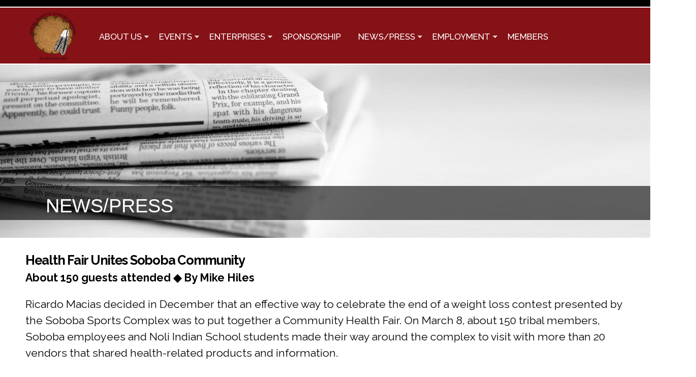

--- FILE ---
content_type: text/html; charset=utf-8
request_url: https://soboba-nsn.gov/news-press/health-fair-unites-soboba-community
body_size: 9943
content:
<!DOCTYPE html PUBLIC "-//W3C//DTD HTML+RDFa 1.1//EN">
<html lang="en" dir="ltr" version="HTML+RDFa 1.1"
  xmlns:content="http://purl.org/rss/1.0/modules/content/"
  xmlns:dc="http://purl.org/dc/terms/"
  xmlns:foaf="http://xmlns.com/foaf/0.1/"
  xmlns:og="http://ogp.me/ns#"
  xmlns:rdfs="http://www.w3.org/2000/01/rdf-schema#"
  xmlns:sioc="http://rdfs.org/sioc/ns#"
  xmlns:sioct="http://rdfs.org/sioc/types#"
  xmlns:skos="http://www.w3.org/2004/02/skos/core#"
  xmlns:xsd="http://www.w3.org/2001/XMLSchema#">
<head profile="http://www.w3.org/1999/xhtml/vocab">
  <meta http-equiv="Content-Type" content="text/html; charset=utf-8" />
<meta name="Generator" content="Drupal 7 (http://drupal.org)" />
<link rel="canonical" href="/news-press/health-fair-unites-soboba-community" />
<link rel="shortlink" href="/node/179" />
<link rel="shortcut icon" href="https://www.soboba-nsn.gov/sites/default/files/favicon.ico" type="image/vnd.microsoft.icon" />
<meta name="viewport" content="width=device-width, initial-scale=1, maximum-scale=1, minimum-scale=1, user-scalable=no" />
  <title>Health Fair Unites Soboba Community | Soboba Band of Luiseno Indians</title>  
  <style type="text/css" media="all">
@import url("https://www.soboba-nsn.gov/modules/system/system.base.css?t59umf");
@import url("https://www.soboba-nsn.gov/modules/system/system.menus.css?t59umf");
@import url("https://www.soboba-nsn.gov/modules/system/system.messages.css?t59umf");
@import url("https://www.soboba-nsn.gov/modules/system/system.theme.css?t59umf");
</style>
<style type="text/css" media="all">
@import url("https://www.soboba-nsn.gov/sites/all/libraries/slick/slick/slick.css?t59umf");
</style>
<style type="text/css" media="all">
@import url("https://www.soboba-nsn.gov/sites/all/modules/ais/assets/css/ais.css?t59umf");
@import url("https://www.soboba-nsn.gov/modules/comment/comment.css?t59umf");
@import url("https://www.soboba-nsn.gov/modules/field/theme/field.css?t59umf");
@import url("https://www.soboba-nsn.gov/modules/node/node.css?t59umf");
@import url("https://www.soboba-nsn.gov/modules/search/search.css?t59umf");
@import url("https://www.soboba-nsn.gov/modules/user/user.css?t59umf");
@import url("https://www.soboba-nsn.gov/sites/all/modules/views/css/views.css?t59umf");
@import url("https://www.soboba-nsn.gov/sites/all/modules/ckeditor/css/ckeditor.css?t59umf");
</style>
<style type="text/css" media="all">
@import url("https://www.soboba-nsn.gov/sites/all/libraries/slick/slick/slick-theme.css?t59umf");
@import url("https://www.soboba-nsn.gov/sites/all/modules/slick/css/theme/slick.theme.css?t59umf");
@import url("https://www.soboba-nsn.gov/sites/all/modules/slick/css/theme/slick.theme--default.css?t59umf");
@import url("https://www.soboba-nsn.gov/sites/all/libraries/colorbox/example3/colorbox.css?t59umf");
@import url("https://www.soboba-nsn.gov/sites/all/modules/ctools/css/ctools.css?t59umf");
@import url("https://www.soboba-nsn.gov/sites/all/modules/responsive_menus/styles/responsive_menus_simple/css/responsive_menus_simple.css?t59umf");
</style>
<link type="text/css" rel="stylesheet" href="https://fonts.googleapis.com/css2?family=Moon+Dance&amp;family=Raleway:wght@400;500;700" media="all" />
<link type="text/css" rel="stylesheet" href="https://fonts.googleapis.com/css2?family=Cinzel:wght@400;700&amp;display=swap" media="all" />
<style type="text/css" media="all">
@import url("https://www.soboba-nsn.gov/sites/all/libraries/superfish/css/superfish.css?t59umf");
@import url("https://www.soboba-nsn.gov/sites/all/libraries/superfish/css/superfish-smallscreen.css?t59umf");
</style>
<style type="text/css" media="all">
@import url("https://www.soboba-nsn.gov/sites/all/themes/omega/alpha/css/alpha-reset.css?t59umf");
@import url("https://www.soboba-nsn.gov/sites/all/themes/omega/alpha/css/alpha-mobile.css?t59umf");
@import url("https://www.soboba-nsn.gov/sites/all/themes/omega/alpha/css/alpha-alpha.css?t59umf");
@import url("https://www.soboba-nsn.gov/sites/all/themes/omega/omega/css/formalize.css?t59umf");
@import url("https://www.soboba-nsn.gov/sites/all/themes/omega/omega/css/omega-text.css?t59umf");
@import url("https://www.soboba-nsn.gov/sites/all/themes/omega/omega/css/omega-branding.css?t59umf");
@import url("https://www.soboba-nsn.gov/sites/all/themes/omega/omega/css/omega-menu.css?t59umf");
@import url("https://www.soboba-nsn.gov/sites/all/themes/omega/omega/css/omega-forms.css?t59umf");
@import url("https://www.soboba-nsn.gov/sites/all/themes/omega/omega/css/omega-visuals.css?t59umf");
@import url("https://www.soboba-nsn.gov/sites/all/themes/nsn/css/global.css?t59umf");
</style>

<!--[if (lt IE 9)&(!IEMobile)]>
<style type="text/css" media="all">
@import url("https://www.soboba-nsn.gov/sites/all/themes/nsn/css/nsn-alpha-default.css?t59umf");
@import url("https://www.soboba-nsn.gov/sites/all/themes/nsn/css/nsn-alpha-default-normal.css?t59umf");
@import url("https://www.soboba-nsn.gov/sites/all/themes/omega/alpha/css/grid/alpha_default/normal/alpha-default-normal-12.css?t59umf");
</style>
<![endif]-->

<!--[if gte IE 9]><!-->
<style type="text/css" media="all and (min-width: 740px) and (min-device-width: 740px), (max-device-width: 800px) and (min-width: 740px) and (orientation:landscape)">
@import url("https://www.soboba-nsn.gov/sites/all/themes/nsn/css/nsn-alpha-default.css?t59umf");
@import url("https://www.soboba-nsn.gov/sites/all/themes/nsn/css/nsn-alpha-default-narrow.css?t59umf");
@import url("https://www.soboba-nsn.gov/sites/all/themes/omega/alpha/css/grid/alpha_default/narrow/alpha-default-narrow-12.css?t59umf");
</style>
<!--<![endif]-->

<!--[if gte IE 9]><!-->
<style type="text/css" media="all and (min-width: 980px) and (min-device-width: 980px), all and (max-device-width: 1024px) and (min-width: 1024px) and (orientation:landscape)">
@import url("https://www.soboba-nsn.gov/sites/all/themes/nsn/css/nsn-alpha-default.css?t59umf");
@import url("https://www.soboba-nsn.gov/sites/all/themes/nsn/css/nsn-alpha-default-normal.css?t59umf");
@import url("https://www.soboba-nsn.gov/sites/all/themes/omega/alpha/css/grid/alpha_default/normal/alpha-default-normal-12.css?t59umf");
</style>
<!--<![endif]-->

<!--[if gte IE 9]><!-->
<style type="text/css" media="all and (min-width: 1220px)">
@import url("https://www.soboba-nsn.gov/sites/all/themes/nsn/css/nsn-alpha-default.css?t59umf");
@import url("https://www.soboba-nsn.gov/sites/all/themes/nsn/css/nsn-alpha-default-wide.css?t59umf");
@import url("https://www.soboba-nsn.gov/sites/all/themes/omega/alpha/css/grid/alpha_default/wide/alpha-default-wide-12.css?t59umf");
</style>
<!--<![endif]-->
  <script type="text/javascript" src="https://www.soboba-nsn.gov/sites/all/modules/jquery_update/replace/jquery/1.12/jquery.min.js?v=1.12.4"></script>
<script type="text/javascript" src="https://www.soboba-nsn.gov/misc/jquery-extend-3.4.0.js?v=1.12.4"></script>
<script type="text/javascript" src="https://www.soboba-nsn.gov/misc/jquery-html-prefilter-3.5.0-backport.js?v=1.12.4"></script>
<script type="text/javascript" src="https://www.soboba-nsn.gov/misc/jquery.once.js?v=1.2"></script>
<script type="text/javascript" src="https://www.soboba-nsn.gov/misc/drupal.js?t59umf"></script>
<script type="text/javascript" src="https://www.soboba-nsn.gov/sites/all/modules/jquery_update/js/jquery_browser.js?v=0.0.1"></script>
<script type="text/javascript" src="https://www.soboba-nsn.gov/sites/all/libraries/slick/slick/slick.min.js?v=1.x"></script>
<script type="text/javascript">
<!--//--><![CDATA[//><!--
Drupal.settings.ais = [{"name":"threshold-480","size":"480"},{"name":"threshold-768","size":"768"},{"name":"threshold-992","size":"992"},{"name":"threshold-1382","size":"1382"},{"name":"threshold-1920","size":"1920"}];
Drupal.settings.ais_method = "width";
//--><!]]>
</script>
<script type="text/javascript" src="https://www.soboba-nsn.gov/sites/all/modules/admin_menu/admin_devel/admin_devel.js?t59umf"></script>
<script type="text/javascript" src="https://www.soboba-nsn.gov/sites/all/modules/tablesorter/tablesortervar.js?t59umf"></script>
<script type="text/javascript" src="https://www.soboba-nsn.gov/sites/all/modules/ais/assets/js/ais.js?t59umf"></script>
<script type="text/javascript" src="https://www.soboba-nsn.gov/sites/all/modules/behavior_weights/behavior_weights.js?t59umf"></script>
<script type="text/javascript" src="https://www.soboba-nsn.gov/sites/all/libraries/colorbox/jquery.colorbox-min.js?t59umf"></script>
<script type="text/javascript" src="https://www.soboba-nsn.gov/sites/all/modules/colorbox/js/colorbox.js?t59umf"></script>
<script type="text/javascript" src="https://www.soboba-nsn.gov/sites/all/modules/floating_block/floating_block.js?t59umf"></script>
<script type="text/javascript" src="https://www.soboba-nsn.gov/sites/all/modules/responsive_menus/styles/responsive_menus_simple/js/responsive_menus_simple.js?t59umf"></script>
<script type="text/javascript" src="https://www.soboba-nsn.gov/sites/all/libraries/tablesorter/jquery.tablesorter.min.js?t59umf"></script>
<script type="text/javascript" src="https://www.soboba-nsn.gov/sites/all/libraries/tablesorter/jquery.metadata.js?t59umf"></script>
<script type="text/javascript" src="https://www.soboba-nsn.gov/sites/all/libraries/tablesorter/addons/pager/jquery.tablesorter.pager.js?t59umf"></script>
<script type="text/javascript" src="https://www.soboba-nsn.gov/sites/all/modules/google_analytics/googleanalytics.js?t59umf"></script>
<script type="text/javascript" src="https://www.googletagmanager.com/gtag/js?id=UA-33942228-1"></script>
<script type="text/javascript">
<!--//--><![CDATA[//><!--
window.dataLayer = window.dataLayer || [];function gtag(){dataLayer.push(arguments)};gtag("js", new Date());gtag("set", "developer_id.dMDhkMT", true);gtag("config", "UA-33942228-1", {"groups":"default","anonymize_ip":true});gtag("config", "G-LXE5KXZ7X7", {"groups":"default","anonymize_ip":true});
//--><!]]>
</script>
<script type="text/javascript" src="https://www.soboba-nsn.gov/sites/all/modules/slick/js/slick.load.min.js?t59umf"></script>
<script type="text/javascript" src="https://www.soboba-nsn.gov/sites/all/libraries/superfish/jquery.hoverIntent.minified.js?t59umf"></script>
<script type="text/javascript" src="https://www.soboba-nsn.gov/sites/all/libraries/superfish/sfsmallscreen.js?t59umf"></script>
<script type="text/javascript" src="https://www.soboba-nsn.gov/sites/all/libraries/superfish/supposition.js?t59umf"></script>
<script type="text/javascript" src="https://www.soboba-nsn.gov/sites/all/libraries/superfish/superfish.js?t59umf"></script>
<script type="text/javascript" src="https://www.soboba-nsn.gov/sites/all/libraries/superfish/supersubs.js?t59umf"></script>
<script type="text/javascript" src="https://www.soboba-nsn.gov/sites/all/modules/superfish/superfish.js?t59umf"></script>
<script type="text/javascript" src="https://www.soboba-nsn.gov/sites/all/themes/nsn/js/stgl.js?t59umf"></script>
<script type="text/javascript" src="https://www.soboba-nsn.gov/sites/all/themes/omega/omega/js/jquery.formalize.js?t59umf"></script>
<script type="text/javascript" src="https://www.soboba-nsn.gov/sites/all/themes/omega/omega/js/omega-mediaqueries.js?t59umf"></script>
<script type="text/javascript">
<!--//--><![CDATA[//><!--
jQuery.extend(Drupal.settings, {"basePath":"\/","pathPrefix":"","setHasJsCookie":0,"ajaxPageState":{"theme":"nsn","theme_token":"-QfuPZsnmI8kGL8nje0G5Z7tS4nfY-RUl1OFGKEmOX4","js":{"sites\/all\/modules\/jquery_update\/replace\/jquery\/1.12\/jquery.min.js":1,"misc\/jquery-extend-3.4.0.js":1,"misc\/jquery-html-prefilter-3.5.0-backport.js":1,"misc\/jquery.once.js":1,"misc\/drupal.js":1,"sites\/all\/modules\/jquery_update\/js\/jquery_browser.js":1,"sites\/all\/libraries\/slick\/slick\/slick.min.js":1,"0":1,"sites\/all\/modules\/admin_menu\/admin_devel\/admin_devel.js":1,"sites\/all\/modules\/tablesorter\/tablesortervar.js":1,"ais\/assets\/js\/ais.js":1,"sites\/all\/modules\/behavior_weights\/behavior_weights.js":1,"sites\/all\/libraries\/colorbox\/jquery.colorbox-min.js":1,"sites\/all\/modules\/colorbox\/js\/colorbox.js":1,"sites\/all\/modules\/floating_block\/floating_block.js":1,"sites\/all\/modules\/responsive_menus\/styles\/responsive_menus_simple\/js\/responsive_menus_simple.js":1,"sites\/all\/libraries\/tablesorter\/jquery.tablesorter.min.js":1,"sites\/all\/libraries\/tablesorter\/jquery.metadata.js":1,"sites\/all\/libraries\/tablesorter\/addons\/pager\/jquery.tablesorter.pager.js":1,"sites\/all\/modules\/google_analytics\/googleanalytics.js":1,"https:\/\/www.googletagmanager.com\/gtag\/js?id=UA-33942228-1":1,"1":1,"sites\/all\/modules\/slick\/js\/slick.load.min.js":1,"sites\/all\/libraries\/superfish\/jquery.hoverIntent.minified.js":1,"sites\/all\/libraries\/superfish\/sfsmallscreen.js":1,"sites\/all\/libraries\/superfish\/supposition.js":1,"sites\/all\/libraries\/superfish\/superfish.js":1,"sites\/all\/libraries\/superfish\/supersubs.js":1,"sites\/all\/modules\/superfish\/superfish.js":1,"sites\/all\/themes\/nsn\/js\/stgl.js":1,"sites\/all\/themes\/omega\/omega\/js\/jquery.formalize.js":1,"sites\/all\/themes\/omega\/omega\/js\/omega-mediaqueries.js":1},"css":{"modules\/system\/system.base.css":1,"modules\/system\/system.menus.css":1,"modules\/system\/system.messages.css":1,"modules\/system\/system.theme.css":1,"sites\/all\/libraries\/slick\/slick\/slick.css":1,"sites\/all\/modules\/ais\/assets\/css\/ais.css":1,"modules\/comment\/comment.css":1,"modules\/field\/theme\/field.css":1,"modules\/node\/node.css":1,"modules\/search\/search.css":1,"modules\/user\/user.css":1,"sites\/all\/modules\/views\/css\/views.css":1,"sites\/all\/modules\/ckeditor\/css\/ckeditor.css":1,"sites\/all\/libraries\/slick\/slick\/slick-theme.css":1,"sites\/all\/modules\/slick\/css\/theme\/slick.theme.css":1,"sites\/all\/modules\/slick\/css\/theme\/slick.theme--default.css":1,"sites\/all\/libraries\/colorbox\/example3\/colorbox.css":1,"sites\/all\/modules\/ctools\/css\/ctools.css":1,"sites\/all\/modules\/responsive_menus\/styles\/responsive_menus_simple\/css\/responsive_menus_simple.css":1,"https:\/\/fonts.googleapis.com\/css2?family=Moon+Dance\u0026family=Raleway:wght@400;500;700":1,"https:\/\/fonts.googleapis.com\/css2?family=Cinzel:wght@400;700\u0026display=swap":1,"sites\/all\/libraries\/superfish\/css\/superfish.css":1,"sites\/all\/libraries\/superfish\/css\/superfish-smallscreen.css":1,"sites\/all\/themes\/omega\/alpha\/css\/alpha-reset.css":1,"sites\/all\/themes\/omega\/alpha\/css\/alpha-mobile.css":1,"sites\/all\/themes\/omega\/alpha\/css\/alpha-alpha.css":1,"sites\/all\/themes\/omega\/omega\/css\/formalize.css":1,"sites\/all\/themes\/omega\/omega\/css\/omega-text.css":1,"sites\/all\/themes\/omega\/omega\/css\/omega-branding.css":1,"sites\/all\/themes\/omega\/omega\/css\/omega-menu.css":1,"sites\/all\/themes\/omega\/omega\/css\/omega-forms.css":1,"sites\/all\/themes\/omega\/omega\/css\/omega-visuals.css":1,"sites\/all\/themes\/nsn\/css\/global.css":1,"ie::normal::sites\/all\/themes\/nsn\/css\/nsn-alpha-default.css":1,"ie::normal::sites\/all\/themes\/nsn\/css\/nsn-alpha-default-normal.css":1,"ie::normal::sites\/all\/themes\/omega\/alpha\/css\/grid\/alpha_default\/normal\/alpha-default-normal-12.css":1,"narrow::sites\/all\/themes\/nsn\/css\/nsn-alpha-default.css":1,"narrow::sites\/all\/themes\/nsn\/css\/nsn-alpha-default-narrow.css":1,"sites\/all\/themes\/omega\/alpha\/css\/grid\/alpha_default\/narrow\/alpha-default-narrow-12.css":1,"normal::sites\/all\/themes\/nsn\/css\/nsn-alpha-default.css":1,"normal::sites\/all\/themes\/nsn\/css\/nsn-alpha-default-normal.css":1,"sites\/all\/themes\/omega\/alpha\/css\/grid\/alpha_default\/normal\/alpha-default-normal-12.css":1,"wide::sites\/all\/themes\/nsn\/css\/nsn-alpha-default.css":1,"wide::sites\/all\/themes\/nsn\/css\/nsn-alpha-default-wide.css":1,"sites\/all\/themes\/omega\/alpha\/css\/grid\/alpha_default\/wide\/alpha-default-wide-12.css":1}},"colorbox":{"opacity":"0.85","current":"{current} of {total}","previous":"\u00ab Prev","next":"Next \u00bb","close":"Close","maxWidth":"98%","maxHeight":"98%","fixed":true,"mobiledetect":false,"mobiledevicewidth":"480px","file_public_path":"\/sites\/default\/files","specificPagesDefaultValue":"admin*\nimagebrowser*\nimg_assist*\nimce*\nnode\/add\/*\nnode\/*\/edit\nprint\/*\nprintpdf\/*\nsystem\/ajax\nsystem\/ajax\/*"},"floating_block":{"settings":{"#section-header":[]},"minWidth":"1220px"},"responsive_menus":[{"toggler_text":"\u2630","selectors":["#superfish-1"],"media_size":"1220","media_unit":"px","absolute":"1","remove_attributes":"1","responsive_menus_style":"responsive_menus_simple"}],"tablesorter":{"zebra":1,"odd":"odd","even":"even"},"googleanalytics":{"account":["UA-33942228-1","G-LXE5KXZ7X7"],"trackOutbound":1,"trackMailto":1,"trackDownload":1,"trackDownloadExtensions":"7z|aac|arc|arj|asf|asx|avi|bin|csv|doc(x|m)?|dot(x|m)?|exe|flv|gif|gz|gzip|hqx|jar|jpe?g|js|mp(2|3|4|e?g)|mov(ie)?|msi|msp|pdf|phps|png|ppt(x|m)?|pot(x|m)?|pps(x|m)?|ppam|sld(x|m)?|thmx|qtm?|ra(m|r)?|sea|sit|tar|tgz|torrent|txt|wav|wma|wmv|wpd|xls(x|m|b)?|xlt(x|m)|xlam|xml|z|zip","trackColorbox":1},"superfish":{"1":{"id":"1","sf":{"animation":{"opacity":"show","height":"show"},"speed":"fast"},"plugins":{"smallscreen":{"mode":"window_width","breakpointUnit":"px","title":"Main menu"},"supposition":true,"supersubs":true}}},"slick":{"accessibility":true,"adaptiveHeight":false,"autoplay":false,"autoplaySpeed":3000,"pauseOnHover":true,"pauseOnDotsHover":false,"arrows":true,"centerMode":false,"centerPadding":"50px","dots":false,"dotsClass":"slick-dots","draggable":true,"fade":false,"focusOnSelect":false,"infinite":true,"initialSlide":0,"lazyLoad":"ondemand","mousewheel":false,"randomize":false,"rtl":false,"rows":1,"slidesPerRow":1,"slide":"","slidesToShow":1,"slidesToScroll":1,"speed":500,"swipe":true,"swipeToSlide":false,"edgeFriction":0.35,"touchMove":true,"touchThreshold":5,"useCSS":true,"cssEase":"ease","useTransform":true,"easing":"linear","variableWidth":false,"vertical":false,"verticalSwiping":false,"waitForAnimate":true},"omega":{"layouts":{"primary":"normal","order":["narrow","normal","wide"],"queries":{"narrow":"all and (min-width: 740px) and (min-device-width: 740px), (max-device-width: 800px) and (min-width: 740px) and (orientation:landscape)","normal":"all and (min-width: 980px) and (min-device-width: 980px), all and (max-device-width: 1024px) and (min-width: 1024px) and (orientation:landscape)","wide":"all and (min-width: 1220px)"}}}});
//--><!]]>
</script>
  <!--[if lt IE 9]><script src="https://html5shiv.googlecode.com/svn/trunk/html5.js"></script><![endif]-->
</head>
<body class="html not-front not-logged-in page-node page-node- page-node-179 node-type-news-article context-news-press">
  <div id="skip-link">
    <a href="#main-content" class="element-invisible element-focusable">Skip to main content</a>
  </div>
  <div class="region region-page-top" id="region-page-top">
  <div class="region-inner region-page-top-inner">
      </div>
</div>  <div class="page clearfix" id="page">
      <header id="section-header" class="section section-header">
  <div id="zone-branding-wrapper" class="zone-wrapper zone-branding-wrapper clearfix">  
  <div id="zone-branding" class="zone zone-branding clearfix container-12">
    <div class="grid-12 region region-branding" id="region-branding">
  <div class="region-inner region-branding-inner">
        <div class="branding-data clearfix">
            <div class="logo-img">
        <a href="/" rel="home" title="Soboba Band of Luiseno Indians"><img src="https://www.soboba-nsn.gov/sites/default/files/SobobaTribeLogo-small_0.png" alt="Soboba Band of Luiseno Indians" id="logo" /></a>      </div>
                        <hgroup class="site-name-slogan">        
                                <h2 class="site-name"><a href="/" title="Home">Soboba Band of Luiseno Indians</a></h2>
                              </hgroup>
          </div>
        <div class="block block-superfish block-1 block-superfish-1 odd block-without-title" id="block-superfish-1">
  <div class="block-inner clearfix">
                
    <div class="content clearfix">
      <ul  id="superfish-1" class="menu sf-menu sf-main-menu sf-horizontal sf-style-none sf-total-items-7 sf-parent-items-5 sf-single-items-2"><li id="menu-2514-1" class="first odd sf-item-1 sf-depth-1 sf-total-children-3 sf-parent-children-1 sf-single-children-2 menuparent"><a href="/about-us" class="sf-depth-1 menuparent">ABOUT US</a><ul><li id="menu-3325-1" class="first odd sf-item-1 sf-depth-2 sf-no-children"><a href="https://www.soboba-nsn.gov/about-us#council" class="sf-depth-2">Tribal Council</a></li><li id="menu-3326-1" class="middle even sf-item-2 sf-depth-2 sf-no-children"><a href="https://www.soboba-nsn.gov/about-us#history" class="sf-depth-2">History</a></li><li id="menu-850-1" class="last odd sf-item-3 sf-depth-2 sf-total-children-3 sf-parent-children-3 sf-single-children-0 menuparent"><a href="/departments" class="sf-depth-2 menuparent">Departments</a><ul class="sf-megamenu"><li class="sf-megamenu-wrapper last odd sf-item-3 sf-depth-2 sf-total-children-3 sf-parent-children-3 sf-single-children-0 menuparent"><ol><li id="menu-2831-1" class="first odd sf-item-1 sf-depth-3 sf-total-children-5 sf-parent-children-0 sf-single-children-5 sf-megamenu-column menuparent"><div class="sf-megamenu-column"><a href="http://culture.soboba-nsn.gov" class="sf-depth-3 menuparent">Cultural</a><ol><li id="menu-2912-1" class="first odd sf-item-1 sf-depth-4 sf-no-children"><a href="/elders" class="sf-depth-4">Elders</a></li><li id="menu-2832-1" class="middle even sf-item-2 sf-depth-4 sf-no-children"><a href="http://epa.soboba-nsn.gov/" class="sf-depth-4">Environmental</a></li><li id="menu-2833-1" class="middle odd sf-item-3 sf-depth-4 sf-no-children"><a href="http://stfs.soboba-nsn.gov/" class="sf-depth-4">Family Services</a></li><li id="menu-2834-1" class="middle even sf-item-4 sf-depth-4 sf-no-children"><a href="http://fire.soboba-nsn.gov" class="sf-depth-4">Fire Department</a></li><li id="menu-2835-1" class="last odd sf-item-5 sf-depth-4 sf-no-children"><a href="http://stgc.soboba-nsn.gov/" class="sf-depth-4">Gaming Commission</a></li></ol></div></li><li id="menu-2858-1" class="middle even sf-item-2 sf-depth-3 sf-total-children-4 sf-parent-children-0 sf-single-children-4 sf-megamenu-column menuparent"><div class="sf-megamenu-column"><a href="https://www.soboba-nsn.gov/housing" class="sf-depth-3 menuparent">Housing</a><ol><li id="menu-2857-1" class="first odd sf-item-1 sf-depth-4 sf-no-children"><a href="https://www.soboba-nsn.gov/hr" class="sf-depth-4">Human Resources</a></li><li id="menu-2836-1" class="middle even sf-item-2 sf-depth-4 sf-no-children"><a href="https://www.soboba-nsn.gov/it" class="sf-depth-4">Information Technology</a></li><li id="menu-2837-1" class="middle odd sf-item-3 sf-depth-4 sf-no-children"><a href="http://parksandrec.soboba-nsn.gov/" class="sf-depth-4">Parks and Recreation</a></li><li id="menu-2838-1" class="last even sf-item-4 sf-depth-4 sf-no-children"><a href="http://preschool.soboba-nsn.gov/" class="sf-depth-4">Preschool</a></li></ol></div></li><li id="menu-2839-1" class="last odd sf-item-3 sf-depth-3 sf-total-children-4 sf-parent-children-0 sf-single-children-4 sf-megamenu-column menuparent"><div class="sf-megamenu-column"><a href="http://sdps.soboba-nsn.gov/" class="sf-depth-3 menuparent">Public Safety</a><ol><li id="menu-2840-1" class="first odd sf-item-1 sf-depth-4 sf-no-children"><a href="https://www.soboba-nsn.gov/public-works" class="sf-depth-4">Public Works</a></li><li id="menu-2841-1" class="middle even sf-item-2 sf-depth-4 sf-no-children"><a href="http://sobobatanf.org/" class="sf-depth-4">T.A.N.F.</a></li><li id="menu-2859-1" class="middle odd sf-item-3 sf-depth-4 sf-no-children"><a href="https://www.soboba-nsn.gov/tribal-credit" class="sf-depth-4">Tribal Credit</a></li><li id="menu-2842-1" class="last even sf-item-4 sf-depth-4 sf-no-children"><a href="http://noliindianschool.net/" class="sf-depth-4">Noli School</a></li></ol></div></li></ol></li></ul></li></ul></li><li id="menu-2515-1" class="middle even sf-item-2 sf-depth-1 sf-total-children-2 sf-parent-children-0 sf-single-children-2 menuparent"><a href="/events" class="sf-depth-1 menuparent">EVENTS</a><ul><li id="menu-2843-1" class="first odd sf-item-1 sf-depth-2 sf-no-children"><a href="/powwow" class="sf-depth-2">Pow Wow</a></li><li id="menu-2977-1" class="last even sf-item-2 sf-depth-2 sf-no-children"><a href="/niaa" class="sf-depth-2">NIAA</a></li></ul></li><li id="menu-2850-1" class="middle odd sf-item-3 sf-depth-1 sf-total-children-6 sf-parent-children-0 sf-single-children-6 menuparent"><span class="sf-depth-1 menuparent nolink" tabindex="0">ENTERPRISES</span><ul><li id="menu-2851-1" class="first odd sf-item-1 sf-depth-2 sf-no-children"><a href="https://www.soboba.com/" target="_blank" class="sf-depth-2">Soboba Casino Resort</a></li><li id="menu-3894-1" class="middle even sf-item-2 sf-depth-2 sf-no-children"><a href="https://sobobaroadrunnerexpress.com" target="_blank" class="sf-depth-2">Soboba Roadrunner Express</a></li><li id="menu-2853-1" class="middle odd sf-item-3 sf-depth-2 sf-no-children"><a href="/rx" class="sf-depth-2">Soboba RX</a></li><li id="menu-3093-1" class="middle even sf-item-4 sf-depth-2 sf-no-children"><a href="/soboba-crossroads" class="sf-depth-2">Soboba Crossroads</a></li><li id="menu-2987-1" class="middle odd sf-item-5 sf-depth-2 sf-no-children"><a href="/sedc" class="sf-depth-2">Soboba Economic Development Corporation</a></li><li id="menu-4096-1" class="last even sf-item-6 sf-depth-2 sf-no-children"><a href="https://www.legacybankca.com/" target="_blank" class="sf-depth-2">Legacy Bank</a></li></ul></li><li id="menu-2516-1" class="middle even sf-item-4 sf-depth-1 sf-no-children"><a href="/sponsorship" class="sf-depth-1">SPONSORSHIP</a></li><li id="menu-3382-1" class="middle odd sf-item-5 sf-depth-1 sf-total-children-5 sf-parent-children-0 sf-single-children-5 menuparent"><a href="/news-press" class="sf-depth-1 menuparent">NEWS/PRESS</a><ul><li id="menu-4583-1" class="first odd sf-item-1 sf-depth-2 sf-no-children"><a href="/news-press/soboba-tribal-preschool-students-put-show" class="sf-depth-2">Soboba Tribal Preschool students put on a show</a></li><li id="menu-4582-1" class="middle even sf-item-2 sf-depth-2 sf-no-children"><a href="/news-press/soboba%E2%80%99s-geneva-mojado-steps-important-role-ncai" class="sf-depth-2">Soboba’s Geneva Mojado steps into important role with NCAI</a></li><li id="menu-4581-1" class="middle odd sf-item-3 sf-depth-2 sf-no-children"><a href="/news-press/soboba-gives-back-tons-toys" class="sf-depth-2">Soboba Gives Back with tons of toys</a></li><li id="menu-4580-1" class="middle even sf-item-4 sf-depth-2 sf-no-children"><a href="/news-press/noli-students-walk-against-diabetes" class="sf-depth-2">Noli students Walk Against Diabetes</a></li><li id="menu-4579-1" class="last odd sf-item-5 sf-depth-2 sf-no-children"><a href="/news-press/noli-indian-school-students-honor-tribal-elders" class="sf-depth-2">Noli Indian School students honor Tribal Elders</a></li></ul></li><li id="menu-883-1" class="middle even sf-item-6 sf-depth-1 sf-total-children-3 sf-parent-children-0 sf-single-children-3 menuparent"><a href="/employment" class="sf-depth-1 menuparent">EMPLOYMENT</a><ul><li id="menu-2844-1" class="first odd sf-item-1 sf-depth-2 sf-no-children"><a href="/employment" class="sf-depth-2">Tribe Job Openings</a></li><li id="menu-2845-1" class="middle even sf-item-2 sf-depth-2 sf-no-children"><a href="https://workforcenow.adp.com/mascsr/default/mdf/recruitment/recruitment.html?cid=31069345-62ed-470d-8681-79fa2638dadd&amp;ccId=19000101_000001&amp;lang=en_US" target="_blank" class="sf-depth-2">Casino Job Openings</a></li><li id="menu-4334-1" class="last odd sf-item-3 sf-depth-2 sf-no-children"><a href="/sedc-job-openings" class="sf-depth-2">SEDC Job Openings</a></li></ul></li><li id="menu-2517-1" class="last odd sf-item-7 sf-depth-1 sf-no-children"><a href="/members" class="sf-depth-1">MEMBERS</a></li></ul>    </div>
  </div>
</div>  </div>
</div>  </div>
</div><div id="zone-menu-wrapper" class="zone-wrapper zone-menu-wrapper clearfix">  
  <div id="zone-menu" class="zone zone-menu clearfix container-12">
    <div class="grid-12 region region-menu" id="region-menu">
  <div class="region-inner region-menu-inner">
          </div>
</div>
  </div>
</div></header>    
      <section id="section-content" class="section section-content">
  <div id="zone-preface-wrapper" class="zone-wrapper zone-preface-wrapper clearfix">  
  <div id="zone-preface" class="zone zone-preface clearfix container-12">
    <div class="grid-12 region region-preface-first" id="region-preface-first">
  <div class="region-inner region-preface-first-inner">
    <div class="block block-block block-22 block-block-22 odd block-without-title" id="block-block-22">
  <div class="block-inner clearfix">
                
    <div class="content clearfix">
      <div class="slides">
<img class="headerImg" typeof="foaf:Image" src="https://www.soboba-nsn.gov/sites/default/files/styles/adaptive/public/header/news.jpg?itok=Sr5UNIG0" alt="NEWS/PRESS" title="NEWS/PRESS" draggable="false" />
<div class="flex-caption" style="color: #ffffff;">NEWS/PRESS</div>
</div>    </div>
  </div>
</div>  </div>
</div>  </div>
</div><div id="zone-content-wrapper" class="zone-wrapper zone-content-wrapper clearfix">  
  <div id="zone-content" class="zone zone-content clearfix container-12">    
          <div id="breadcrumb" class="grid-12"><h2 class="element-invisible">You are here</h2><div class="breadcrumb"><a href="/">Home</a></div></div>
        
        <div class="grid-12 region region-content" id="region-content">
  <div class="region-inner region-content-inner">
    <a id="main-content"></a>
                <h1 class="title" id="page-title">Health Fair Unites Soboba Community</h1>
                        <div class="block block-system block-main block-system-main odd block-without-title" id="block-system-main">
  <div class="block-inner clearfix">
                
    <div class="content clearfix">
      <article about="/news-press/health-fair-unites-soboba-community" typeof="sioc:Item foaf:Document" class="node node-news-article node-published node-not-promoted node-not-sticky author-sobobaadmin odd clearfix" id="node-news-article-179">
        <span property="dc:title" content="Health Fair Unites Soboba Community" class="rdf-meta element-hidden"></span><span property="sioc:num_replies" content="0" datatype="xsd:integer" class="rdf-meta element-hidden"></span>    
  
  <div class="content clearfix">
    <div class="field field-name-body field-type-text-with-summary field-label-hidden"><div class="field-items"><div class="field-item even" property="content:encoded"><p class="subhead">About 150 guests attended ◆ By Mike Hiles</p>
<p>Ricardo Macias decided in December that an effective way to celebrate the end of a weight loss contest presented by the Soboba Sports Complex was to put together a Community Health Fair. On March 8, about 150 tribal members, Soboba employees and Noli Indian School students made their way around the complex to visit with more than 20 vendors that shared health-related products and information.
</p>
<p>"There was really no challenge in putting this event together," said Macias, a recreational aide for the Soboba Parks and Recreation Department for more than a year. "My co-workers and the vendors made it extremely stress-free."
</p>
<p>The eight-week "New Year, New Me" contest officially ended on the same day as the fair and Macias said that as a community 133.6 pounds were lost. 
</p>
<p>Individually, for the men, Steve Lopez lost the most weight at 28.2 pounds but gained $120 in prize money, collected from entrance fees by contestants. Derek Cervantes won the other two categories, for a total of $240, by losing five percent body fat and gaining three percent muscle mass.
</p>
<p>On the women's side, Amanda McMorris swept all three categories and received $360. She lost 26.8 pounds and 7.8 percent body fat and gained 3.6 percent muscle mass.
</p>
<p>"I'm a competitive person," said McMorris, 27. "I found a gym and worked out and went on a strict nutritional plan. I feel good and have way more energy."
</p>
<p>She said her two young children, ages 2 and 5, were her biggest motivation for entering the contest and sticking with it.
</p>
<p>"I want to stay healthy for them," said McMorris, who works with Riverside-San Bernardino County Indian Health's Native Challenge Program.
</p>
<p>Guests who stopped at each both were given opportunity tickets for health-related items but also learned about local wellness programs and received helpful health tips as well as many free items they could take home for their families.
</p>
<p>Soboba Fire Department firefighter Jacob Briones said the Community Health Fair is a major step to healthy living awareness in the community. 
</p>
<p>"I believe the fast-paced lives we all live nowadays has had tremendous negative effects on our health and well-being. It's a lot easier to go to a drive-through and grab a double burger than cook a healthy, balanced meal at home," said Briones, who lives at the Soboba Reservation. "The health fair has great potential and the Soboba Sports Complex did a great job sparking interest in community members. Hopefully it will continue to grow; I'd like to see healthy cooking classes, nutrition awareness and maybe even an organic growing seminar."
</p>
<p>Anna Virgen and Hosea Jones with Riverside County's Nutrition Education and Obesity Prevention Program had great ideas on how to increase fruit and vegetable intake to improve nutrition. The department does regular outreach to schools, community centers and retail businesses. They had a wide array of items, including cookbooks for adults and children full of healthy and fun recipes.
</p>
<p>"The best part about events like these are getting people to understand how important it is to go back to healthy eating to prevent diabetes and other problems," said Health Service Assistant Virgen, who has worked for the agency for more than 20 years.
</p>
<p>She said recipes that can be found online at <a href="http://www.CaChampionsForChange.net">www.CaChampionsForChange.net</a> include Mexican dishes and some Native American ones.
</p>
<p>Camille Diaz has been the nurse at Noli Indian School for the past two years and was offering free blood pressure checks to guests. Shay Arviso was representing a local honey company her mother started 11 years ago to combat allergies. All their beehives are in Bautista Creek and all honey is bottled in Temecula.
</p>
<p>"You get different health benefits from various flavors," Arivso said. "Buckwheat honey is good for a cough, cold or sore throat."
</p>
<p>Varieties with "blossom" included in the name means they are all natural and bees collected pollen from those specific plants, such as Avocado Blossom because the beehives are in an avocado grove where bees can get the pollen. Some honeys are infused with additives such as hot peppers. Shay said their honey can be found at the San Jacinto Certified Farmers Market every Thursday from 8 a.m. to 1 p.m. or online at TVhoneyco.com.
</p>
<p>Some commercial fitness centers were taking sign-ups and talking about their programs.
</p>
<p>The Soboba Tribal Environmental Department's vendor table included ideas on keeping our air and earth healthy by recycling and repurposing as much as possible. Representatives also offered information on health impacts from environmental hazards and how to reduce the risks.
</p>
<p>Dinika Bagga, the optometrist for Riverside-San Bernardino County Indian Health's Soboba Clinic, said her center has all the latest equipment to do full eye exams and screenings for diabetes, glaucoma and macular degeneration.
</p>
<p>"When I was in optometry school, I did one of my rotations at an Indian clinic in Oklahoma and realized I really wanted to work where I could meet the needs of Native Americans," Bagga said.
</p>
<p>Lifestyle Chiropractic and Wellness' Lindsay Rubio offered chair massages while her colleague taught some of the younger visitors some fun "superhero" exercises.
</p>
<p>"Seeing the community come together and obtain a lot of valuable information relating to health, wellness and fitness was definitely the highlight for me," Macias said.
</p></div></div></div><div class="slick slick--skin--default slick--optionset--news-articles-gallery" id="slick-node-179-news-article-field-image-1" dir="ltr">
      <div class="slick__slider" id="slick-node-179-news-article-field-image-1-slider" data-slick="{&quot;draggable&quot;:false,&quot;fade&quot;:true,&quot;infinite&quot;:false,&quot;useTransform&quot;:false}">
  
          <div class="slick__slide slide slide--0">      <div class="slide__content">      <div class="slide__media">      <div class="media media--image media--loading"><img height="1772" width="2580" alt="Anna Virgen and Hosea Jones, with Riverside County’s Nutrition Education and Obesity Prevention Program, talk to guests at Soboba’s Community Health Fair on March 8" title="Anna Virgen and Hosea Jones, with Riverside County’s Nutrition Education and Obesity Prevention Program, talk to guests at Soboba’s Community Health Fair on March 8" class="media__image media__element lazy" src="[data-uri]" data-lazy="https://www.soboba-nsn.gov/sites/default/files/styles/large/public/images/news/health%201%201.jpg?itok=VJ90kvcF" /></div>            </div>
                      <div class="slide__caption">
          
                      
                          <h2 class="slide__title">Anna Virgen and Hosea Jones, with Riverside County’s Nutrition Education and Obesity Prevention Program, talk to guests at Soboba’s Community Health Fair on March 8</h2>
            
            
            
            
                              </div>
              
    </div>  </div>          <div class="slick__slide slide slide--1">      <div class="slide__content">      <div class="slide__media">      <div class="media media--image media--loading"><img height="2123" width="1320" alt="Shay Arviso and her three-year-old son, Elijah Arviso, shared the benefits of local honey at Soboba’s Community Health Fair on March 8" title="Shay Arviso and her three-year-old son, Elijah Arviso, shared the benefits of local honey at Soboba’s Community Health Fair on March 8" class="media__image media__element lazy" src="[data-uri]" data-lazy="https://www.soboba-nsn.gov/sites/default/files/styles/large/public/images/news/health%202%201.jpg?itok=9Gw3bWie" /></div>            </div>
                      <div class="slide__caption">
          
                      
                          <h2 class="slide__title">Shay Arviso and her three-year-old son, Elijah Arviso, shared the benefits of local honey at Soboba’s Community Health Fair on March 8</h2>
            
            
            
            
                              </div>
              
    </div>  </div>          <div class="slick__slide slide slide--2">      <div class="slide__content">      <div class="slide__media">      <div class="media media--image media--loading"><img height="2841" width="3491" alt="Noli Indian School nurse Camille Diaz takes the blood pressure of her daughter, Tekla, while Tekla’s niece watches" title="Noli Indian School nurse Camille Diaz takes the blood pressure of her daughter, Tekla, while Tekla’s niece watches" class="media__image media__element lazy" src="[data-uri]" data-lazy="https://www.soboba-nsn.gov/sites/default/files/styles/large/public/images/news/health%203%201.jpg?itok=PCAIFCfZ" /></div>            </div>
                      <div class="slide__caption">
          
                      
                          <h2 class="slide__title">Noli Indian School nurse Camille Diaz takes the blood pressure of her daughter, Tekla, while Tekla’s niece watches</h2>
            
            
            
            
                              </div>
              
    </div>  </div>          <div class="slick__slide slide slide--3">      <div class="slide__content">      <div class="slide__media">      <div class="media media--image media--loading"><img height="1748" width="2209" alt="Amanda McMorris made a clean sweep in the recent eight-week weight loss challenge by losing the most weight and body fat and gaining the most muscle mass" title="Amanda McMorris made a clean sweep in the recent eight-week weight loss challenge by losing the most weight and body fat and gaining the most muscle mass" class="media__image media__element lazy" src="[data-uri]" data-lazy="https://www.soboba-nsn.gov/sites/default/files/styles/large/public/images/news/health%204%201.jpg?itok=LGuj8af-" /></div>            </div>
                      <div class="slide__caption">
          
                      
                          <h2 class="slide__title">Amanda McMorris made a clean sweep in the recent eight-week weight loss challenge by losing the most weight and body fat and gaining the most muscle mass</h2>
            
            
            
            
                              </div>
              
    </div>  </div>          <div class="slick__slide slide slide--4">      <div class="slide__content">      <div class="slide__media">      <div class="media media--image media--loading"><img height="2545" width="2477" alt="Steve Lopez, left, helps fair coordinator Ricardo Macias prepare prizes for guests at Soboba’s Community Health Fair. Lopez was the men’s weight-loss challenge winner for losing 28.2 pounds" title="Steve Lopez, left, helps fair coordinator Ricardo Macias prepare prizes for guests at Soboba’s Community Health Fair. Lopez was the men’s weight-loss challenge winner for losing 28.2 pounds" class="media__image media__element lazy" src="[data-uri]" data-lazy="https://www.soboba-nsn.gov/sites/default/files/styles/large/public/images/news/health%205%201.jpg?itok=Dfbo8gAA" /></div>            </div>
                      <div class="slide__caption">
          
                      
                          <h2 class="slide__title">Steve Lopez, left, helps fair coordinator Ricardo Macias prepare prizes for guests at Soboba’s Community Health Fair. Lopez was the men’s weight-loss challenge winner for losing 28.2 pounds</h2>
            
            
            
            
                              </div>
              
    </div>  </div>          <div class="slick__slide slide slide--5">      <div class="slide__content">      <div class="slide__media">      <div class="media media--image media--loading"><img height="2683" width="2266" alt="Lindsay Rubio, with Lifestyle Chiropractic and Wellness in Hemet, gave free chair massages during Soboba’s Community Health Fair on March 8" title="Lindsay Rubio, with Lifestyle Chiropractic and Wellness in Hemet, gave free chair massages during Soboba’s Community Health Fair on March 8" class="media__image media__element lazy" src="[data-uri]" data-lazy="https://www.soboba-nsn.gov/sites/default/files/styles/large/public/images/news/health%206%201.jpg?itok=DEbVHGZk" /></div>            </div>
                      <div class="slide__caption">
          
                      
                          <h2 class="slide__title">Lindsay Rubio, with Lifestyle Chiropractic and Wellness in Hemet, gave free chair massages during Soboba’s Community Health Fair on March 8</h2>
            
            
            
            
                              </div>
              
    </div>  </div>          <div class="slick__slide slide slide--6">      <div class="slide__content">      <div class="slide__media">      <div class="media media--image media--loading"><img height="2586" width="3535" alt="Riverside-San Bernardino County Indian Health, Inc. optometrist, Dinika Bagga, discusses eye health with guests at a free community health fair at the Soboba Sports Complex" title="Riverside-San Bernardino County Indian Health, Inc. optometrist, Dinika Bagga, discusses eye health with guests at a free community health fair at the Soboba Sports Complex" class="media__image media__element lazy" src="[data-uri]" data-lazy="https://www.soboba-nsn.gov/sites/default/files/styles/large/public/images/news/health%207%201.jpg?itok=UPajbOeK" /></div>            </div>
                      <div class="slide__caption">
          
                      
                          <h2 class="slide__title">Riverside-San Bernardino County Indian Health, Inc. optometrist, Dinika Bagga, discusses eye health with guests at a free community health fair at the Soboba Sports Complex</h2>
            
            
            
            
                              </div>
              
    </div>  </div>    
      </div>
    <nav class="slick__arrow">
      <button type="button" data-role="none" class="slick-prev" aria-label="Previous" tabindex="0">Previous</button>
            <button type="button" data-role="none" class="slick-next" aria-label="Next" tabindex="0">Next</button>
    </nav>
  </div>
  </div>
  
  <div class="clearfix">
          <nav class="links node-links clearfix"></nav>
    
      </div>
</article>    </div>
  </div>
</div>      </div>
</div>  </div>
</div></section>    
  
      <footer id="section-footer" class="section section-footer">
  <div id="zone-footer-wrapper" class="zone-wrapper zone-footer-wrapper clearfix">  
  <div id="zone-footer" class="zone zone-footer clearfix container-12">
    <div class="grid-12 region region-footer-first" id="region-footer-first">
  <div class="region-inner region-footer-first-inner">
    <div class="block block-block block-33 block-block-33 odd block-without-title" id="block-block-33">
  <div class="block-inner clearfix">
                
    <div class="content clearfix">
      <img class="adaptive" src="/sites/default/files/images/SobobaTribeLogo200.png" alt="Soboba Logo" />

<div class="footer-blk">
<p>PHYSICAL ADDRESS:<br />
23906 SOBOBA RD<br />
SAN JACINTO CA 92583</p>
<p style="margin-bottom: 0;">
<a href="/contact-us">CONTACT US</a><br />
 </p>
</div>

<div class="footer-blk">
<p>MAILING ADDRESS:<br />
P.O. BOX 487<br />
SAN JACINTO CA 92581</p>
<p style="margin-bottom: 0;">
<a href="/administration-forms">ADMINISTRATION FORMS</a><br />
<a href="https://sobobaroadrunnerexpress.com/" target="_blank" rel="noopener noreferrer" title="Roadrunner Express Website">ROADRUNNER EXPRESS</a></p>
</div>

<div class="footer-blk">
<p>TEL: 951-654-5544<br />
TEL: 951-654-2765<br />
FAX: 951-654-4198</p>
<p style="margin-bottom: 0;">
<a href="https://soboba.com/" target="_blank" rel="noopener noreferrer" title="Soboba Casino Resort Website">SOBOBA CASINO RESORT</a><br />
<a href="/rx">SOBOBA RX</a></p>
</div>

<div style="text-align: center; margin-top: 30px;">
<p style="margin-bottom: 0; font-size: 0.8em; letter-spacing: 0.3em;">SOBOBA  BAND  OF  LUISEÑO  INDIANS  ©  ALL  RIGHTS  RESERVED</p>
</div>
    </div>
  </div>
</div>  </div>
</div>  </div>
</div></footer>  </div>  <div class="region region-page-bottom" id="region-page-bottom">
  <div class="region-inner region-page-bottom-inner">
      </div>
</div></body>
</html>

--- FILE ---
content_type: text/css
request_url: https://www.soboba-nsn.gov/sites/all/themes/nsn/css/global.css?t59umf
body_size: 4057
content:
/* This file will hold styles for the mobile version of your website (mobile first). */
/* This also can include ANY global CSS that applies site-wide. Unless overwritten by a more specific style rule, CSS declarations in global.css will apply site-wide. */

body {
	overflow-x: hidden;
		font-family: 'Raleway', Verdana, Helvetica, Arial, sans-serif;
		font-weight: 300;
}

article {
	font-size: 1.1em;
}

h1, h2, h3, h4, h5, h6 {
	font-family: 'Raleway', Verdana, Helvetica, Arial, sans-serif;
	padding: 0;
	margin: 0;
	font-size: inherit;
	font-weight: normal;
}

.site-name {
	display: none;
}


#section-header {
	border-top: 13px solid #000000;
	z-index: 100;
}

#zone-branding-wrapper {
	background: #851217;
	border-top: 2px solid #ffffff;
	border-bottom: 2px solid #ffffff;

}

.branding-data {
	float: left;
	position: relative;
	z-index: 101;
	padding: 5px;
}

#block-superfish-1 ol {
	margin-bottom: 0;
}

#block-superfish-1 .content ul.menu li a, #block-superfish-1 .content ul.menu li .nolink {
	padding: 49px 17px 43px;
	text-decoration: none;
	color: #ffffff;
	font-size: 1.3em;
	font-weight: 500;
}

#block-superfish-1 .content ul.menu li a:hover, #block-superfish-1 .content ul.menu li a.active {
	border-bottom: 4px solid #000000;
	padding-top: 49px;
}


#block-superfish-1 .content ul.menu li a:visited {
	text-decoration: none;
}

#block-superfish-1 .content ul.menu li ul li a {
	padding-top: 10px;
	padding-bottom: 10px;
	color: #000000;
}

#block-superfish-1 .content ul.menu li ul li a:hover, #block-superfish-1 .content ul.menu li ul li a.active {
	color: #851217;
	padding-top: 10px;
	border: none;
}

a > .sf-sub-indicator, #superfish-1 .nolink > .sf-sub-indicator {
	top: 3.1em;
	right: 0.2em;
}

.sf-depth-2 a > .sf-sub-indicator {
	top: 0.75em;
	right: 0.75em;
}

li.sf-depth-2, li.sf-depth-3 {
/*	border-bottom: 1px solid #999999;*/
}

#block-superfish-1 .content ul.menu li ul.rm-no-class {
	z-index: -1;
	background: rgba(195,195,195,0.9);
	margin-top: 78px;
	border-radius: 0;
	padding: 0 !important;
}

#block-superfish-1 .content ul.menu li ul#rm-no-id-2 {
	margin-top: 0;
}

ul#rm-no-id-2 {
	background: rgba(195,195,195,0.9);
	border-radius: 0;
}

.responsive-menus.responsified span.toggler {
	background: none;
	border: none;
	box-shadow: none;
	font-size: 5em;
	position: absolute;
	top: 0px;
	right: 0px;
}

.responsive-menus.responsified.responsive-toggled span.toggler {
	border: none;
	position: absolute;
	top:-110px;
	right: 0;
}

.responsive-menus.responsified span.nolink {
	color: #fff;
    display: block;
    padding: 1em 5%;
    margin: 0;
    text-align: left;
    color: #fff;
    border-bottom: 1px solid #bbb;
    border-bottom: 1px solid rgba(255,255,255,0.5);
    text-decoration: none;
    text-transform: uppercase;
}

.breadcrumb {
	display: none;
}

#flexslider-1 {
	width: 100vw;
	position: relative;
	left: 50%;
	right: 50%;
	margin-left: -50vw;
	margin-right: -50vw; 
	border: none;
}

#flexslider-1 .slides {
	padding: 0;
}

.flex-direction-nav a {
	height: 50px;
}

.flex-direction-nav a::before {
	color: #ffffff;
}

.frontSlider .flex-caption {
	font-family: Apple Chancery;
	color: #ffffff;
	margin: -25% 0 0 5%;
	width: 30%;
	font-size: 3em;
	font-size: 4.5vw;
}

.frontSlider .flex-caption .rm {
	color: #ffffff;
	background: #851217;
	padding: 5px 10px;
	border-radius: 10px;
	font-size: 0.45em;
	font-size: 2vw;
}

.slides .flex-caption {
	font-family: Helvetica;
	color: #ffffff;
	margin: -8% 0 0 0;
	width: 100%;
	font-size:2.5em;
	font-size: 3vw;
	position: relative;
	padding: 0.8% 0 0 7%;
	background: rgba(0,0,0,0.6);
}


#zone-preface-wrapper {
	margin-bottom: 20px;
}

#block-block-22 {
	width: 100vw;
	position: relative;
	left: 50%;
	right: 50%;
	margin-left: -50vw;
	margin-right: -50vw; 
	border: none;
}

.section-content {
	font-size: 1.5em;
}

#zone-postscript-wrapper {
	margin-top: 10px;
	margin-bottom: 10px;
}

.grid-4 {
	margin-bottom: 20px;
}

.news-block {
	text-align: center;
}

.news-block-header {
	background: #851217;
	padding: 10px 0;
	color: #ffffff;
	font-weight: 700;
}

.news-block-body {
	min-height: 380px;
	background-repeat: no-repeat;
	background-size: cover;
}
.news-readmore {
	padding-top: 300px;
}

.news-readmore a {
	padding: 10px 30px;
	background: #ffffff;
	border: 3px solid #851217;
}

#news1 {
	background: url('/sites/default/files/images/Soboba%20Roadrunner.jpg');
}

#news2 {
	background: url('/sites/default/files/images/rfp.jpg');
}

#news3 {
	background: url('/sites/default/files/images/frontier.jpg'); 
}

#zone-footer-wrapper {
	margin-top: 50px;
	background: #000000 url('/sites/default/files/images/hills-valleys.png') repeat-x top;
	border-bottom: 2px solid #ffffff;
	font-size: 1.2em;
	padding: 50px 0 25px;
	color: #ffffff;
}

#zone-footer-wrapper img {
	margin-left: 60px;
}

.footer-blk {
	display: inline-block;
	vertical-align: top;
	margin-top: 40px;
	margin-left: 60px;
	text-align: left;
}

.footer-blk p a {
	color: #c18e52;
}

#section-footer {
	border-bottom: 25px solid #851217;
}

a:link, a:visited {
	color: #851217;
	text-decoration: none;
}

/**News/Press**/
#page-title {
	margin-top: 40px;
	font-size: 1.3em;
	font-weight: bold;
}

.subhead {
	font-weight: bold;
	margin-bottom: 20px;
}
.slick img {
	max-width: 650px;
}
.slick__arrow {
	top: 40%;
}

.slick-arrow::before {
	color: #851217;
}

.slide__media {
	text-align: center;	
}

.slick__image.lazy {
	margin: 0 auto;	
}

h2.slide__title {
	text-align: center;	
	font-size: 1.2rem;
}

.news-month {
	display: inline-block;
	vertical-align: top;
	text-align: left;
	margin: 20px;
	max-width: 425px;
	width: 100%;
}

.news-head {
	font-size: 14pt;
	font-weight: bold;
	padding: 1px 15px;
	border-bottom: 3px solid #505050;
}

.news-art {
	padding: 5px 10px;
}

.num {
	display: inline-block;
	background: #e0e0e0;
	padding: 10px;
	font-weight: bold;
}

.news-link {
	display: inline-block;
	padding-left: 5px;
	max-width: 85%;
	font-size: 0.9em;
	vertical-align: middle;
}

.vaTop {
	vertical-align: top;	
}

/**Departments**/
.depts {
	width: 100%;
	text-align: center;	
}

.dept {
	display: inline-block;
	max-width: 480px;
	margin-bottom: 15px;
}

a.dept:hover {
	text-decoration: none;	
}

.dept p {
	margin: 0;
	width: 385px;	
}

.dinfo {
	display: none;
	text-align: left;
	background: #454545;
	padding: 10px;
	color: #FFFFFF;
	position: absolute;
	left: 0;
	z-index: 10;
	width: 100%;
	max-width: 1480px;
}

.deptImg {
	display: block;
	width: 100%;
	opacity: 0.6;
    filter: alpha(opacity=60);
}

.deptImg:hover {
	opacity: 1;
    filter: alpha(opacity=100);	
}

.deptLbl {
	font-weight: bold;
	color: #FFFFFF;
	padding: 3px 0;
	background: #454545;
}

.overlay {
  position: fixed;
  top: 0;
  bottom: 0;
  left: 0;
  right: 0;
  background: rgba(0, 0, 0, 0.8);
  transition: opacity 500ms;
  display: none;
  opacity: 0;
  filter: alpha(opacity=0);
  z-index: 500;
  overflow-y: scroll;
}

.overlay:target {
  display: block;
  opacity: 1;
  filter: alpha(opacity=100);
}

.popup {
  margin: 100px auto;
  padding: 25px;
  background: #fff;
  border-radius: 7px;
  width: 75%;
  position: relative;
  transition: all 2s ease-in-out;
  max-width: 1200px;
}

.popup a.closePop {
  position: absolute;
  top: 0;
  right: 10px;
  transition: all 200ms;
  font-size: 35px;
  font-weight: bold;
  text-decoration: none;
  color: #333;
}
.popup a.closePop:hover {
  color: #bb8853;
}

#it .popup {
	background-image: url('https://soboba-nsn.gov/sites/default/files/images/it-bg.jpg');
	background-size: cover;
}

/**Contacts**/
.contacts {
	width: 23%;
	min-width: 275px;
	vertical-align: top;
	display: inline-block;
	margin-right: 10px;
}

.map {
	display: inline-block;
	margin-right: 10px;
	width: 100%;
	max-width: 600px;
}

/**Employment**/
/**Alt row bg color**/
tr:nth-child(odd) {
	background: #e0e0e0;	
}

/**Table Link Color**/
.postcontent td a, .postcontent td a:link, .postcontent td a:visited {
	color: #858585;	
}

.postcontent td a:hover {
	color: #858585;
	font-weight: bold;	
	text-decoration: none;
}

#employmentInfo {
	width: 100%;
	max-width: 750px;
	display: inline-block;
	vertical-align: top;
	margin-right: 10px;
	text-align: left;
}

#employmentTbl {
	width: 100%;
	max-width: 410px;
	display: inline-block;
}

th.header {
	background-image: url('images/a-default2.png');
	background-repeat: no-repeat;
    background-position: 95% 50%;
    background-color: #b5b5b5;
}

th.headerSortUp {
	background-image: url('images/a-up.png');
	background-repeat: no-repeat;
    background-position: 95% 50%;
}

th.headerSortDown {
	background-image: url('images/a-down.png');
	background-repeat: no-repeat;
    background-position: 95% 50%;
}


.headerImg, .homeImg {
	width: 100%;	
}

.homeImg:hover {
	opacity: 0.6;
    filter: alpha(opacity=60);	
}

/**inline block stuff**/
.centerme {
	text-align: center;	
}

.iblockme {
	display: inline-block;
}

.iblk-l, .iblk-r {
	display: inline-block;
	vertical-align: top;
	width: 400px;
}

.iblk-l {
	margin-right: 30px;	
}

.iblk-r {
	margin-left: 30px;
}

.iblk-blk {
	margin-bottom: 30px;
}

.iblk-blk-header, .headerTL {
	background: #505050;
	color: #ffffff;
	padding: 10px;
	font-weight: bold;
	margin: 12px 0;
}

.side-blk {
	margin-top: 35px;
	font-size: 14pt;
}

.contentTL {
	padding-left: 15px;
}

.yrTL {
	font-weight: bold;
	margin: 5px 0;
}

.monTL {
	margin: 5px 0;
	padding-left: 15px;
	font-weight: bold;
}

.side-blk .monTL a {
	font-size: 14pt;
}

/**Sponsorship**/
#foundationBoard {
	display: inline-block;
	width: 100%;
	max-width: 1150px;	
}

.foundationMem {
	overflow: auto;
	border-bottom: 3px solid #505050;
	text-align: left;
	padding-top: 15px;
}

.foundationImg {
	float: left;
	margin: 6px 15px 0 0;
	text-align: center;
	width: 230px;
}

.sp-btn {
	padding: 10px 15px;
	border: 2px solid #851217;
	font-weight: bold;
}

a.sp-btn:hover {
	background: #851217;
	color: #ffffff;
}


/**Member Email Notice on Login Page**/
#memberNotice {
	padding: 20px 20px 50px;
	color: #9b1c1c;
	font-weight: bold;
}

#memberNotice a {
	color: blue;
	text-decoration: underline;
}

#memberHT {
	color: #000000;
}

#memberHT a {
	font-weight: normal;
}


/**COVID disclosure form**/
.covid-result {
	display: none;
}

/**RX styling**/
.spSection {
	padding: 50px 0;
	text-align: center;
}

.rxHeader {
	font-size: 2em;
	color: #851217;
	margin-bottom: 20px;
}

.spSection ul {
	display: inline-block;
	text-align: left;
	vertical-align: top;
	width: 100%;
	max-width: 335px;
	margin-right: 20px;
}

.sectionBG {
	width: 100vw;
	position: relative;
	left: 50%;
	right: 50%;
	margin-left: -50vw;
	margin-right: -50vw;
}

.bgGrey {
	background: #eeeeee;
}

.bgTan {
	background: #fef2cd; 
}

.black {
	color: #000000;
}

.spSection .iBlkWrapper {
	margin: 0 auto;
}

.iBlk4 {
	display: inline-block;
	vertical-align: top;
	width: 100%;
	max-width: 270px;
	padding-right: 8px;
}

.iBlk4 p {
	text-align: left;
}

.spSection .icons{
	font-size: 1.5em;
	text-align: center;
}

.iBlk3 {
	display: inline-block;
	vertical-align: top;
	width:100%;
	max-width: 335px;
	padding-right: 8px;
}

.iBlk3 p {
	text-align: center;
}

.numIcon {
	color: #851217;
	font-size: 1.5em;
	border-radius: 50%;
	border: 4px solid #851217;
	padding: 10px 20px;
	margin-bottom: 20px;
}

.pharmacist {
	display: inline-block;
	vertical-align: middle;
	margin-right: 100px;
}

.pharmacist img {
	height: 250px;
}

.pharmDes {
	display: inline-block;
	vertical-align: middle;
	font-size: 1.5em;
}

.iBlk2 {
	display: inline-block;
	vertical-align: top;
	width:100%;
	max-width: 500px;
	padding-right: 8px;
}

.spSection .gMapDesc {
	display: inline-block;
	vertical-align: middle;
	width: 100%;
	max-width: 400px;
	margin-right: 20px;
}

.spSection .gMap {
	display: inline-block;
	vertical-align: middle;
	width: 100%;
	max-width: 750px;
}

/**RX subscribe popup**/
#block-block-37, #block-block-38 {
	width: 250px;
	background: white;
	border: 2px solid black;
	padding: 20px;
	text-align: center;
	z-index: 3;
	position: fixed;
	bottom: 0;
	right: 0;
}

#block-block-37 .subButton, #block-block-38.subButton {
	margin: 0 auto;
	display: inline-block;
	background: #851217;
	padding: 10px;
	width: 150px;
	color: #ffffff;
	font-weight: bold;
	font-size: 0.9em;
	border-radius: 7px;
}

#toggle {
    width: 38px;
    color: white;
    font-weight: bold;
    margin-left: -70px;
    margin-top: 0px;
    display: inline-block;
    vertical-align: middle;
}

.tglBtn {
   cursor: pointer;
   text-orientation: upright;
   writing-mode: vertical-rl;
   font-size: 0.6em;
}

#clsTgl {
    padding: 12px 10px;
    background: grey;

}

#subTgl {
    background: #851217;
    padding: 15px 10px;
    letter-spacing: 2px;
}

#innerPop {
  display: inline-block;
  vertical-align: middle;
  padding-left: 25px;
}


/**RX Subscribe form**/
.page-node-391 #page-title {
	display: none;
}

#webform-client-form-391 .webform-component--title {
	font-size: 1.2em;
	font-weight: bold;
}

/**Webform Submit button**/
input.webform-submit {
	border-radius: 5px;
	padding: 10px 30px;
	font-size: 0.8em;
}
/**Webform limit select option**/
input[type=radio][disabled] + label {
	color: #ccc;
	text-decoration: line-through;
}

/**Fall Feast**/
.page-node-417 #page-title {
	display: none;
}

#webform-client-form-417 .webform-component--title {
	font-size: 1.2em;
	font-weight: bold;
}

#block-webform-client-block-417 .block-title {
	display: none;
}

#block-views-ff-block-1 h2, #block-views-ff-side-dish-block-1 h2,
#block-views-ff-dessert-block-1 h2, #block-views-ff-other-block-1 h2 {
	font-size: 1.2em;
	margin: 20px 0 5px 0;
	font-family: 'Raleway', Verdana, Helvetica, Arial, sans-serif;
}

#block-views-ff-block-1 h3, #block-views-ff-side-dish-block-1 h3,
#block-views-ff-dessert-block-1 h3, #block-views-ff-other-block-1 h3 {
	margin-bottom: 0;
}

#block-views-ff-block-1 ol, #block-views-ff-side-dish-block-1 ol,
#block-views-ff-dessert-block-1 ol, #block-views-ff-other-block-1 ol {
	margin-left: 25px;
}

#block-views-ff-block-1 ol li, #block-views-ff-side-dish-block-1 ol li,
#block-views-ff-dessert-block-1 ol li, #block-views-ff-other-block-1 ol li {
	list-style: decimal;
}

#block-views-ff-block-1 table, #block-views-ff-side-dish-block-1 table,
#block-views-ff-dessert-block-1 table, #block-views-ff-other-block-1 table {
	counter-reset: rowNum;
}

#block-views-ff-block-1 table tr::before, #block-views-ff-side-dish-block-1 table tr::before,
#block-views-ff-dessert-block-1 table tr::before, #block-views-ff-other-block-1 table tr::before {
	display: table-cell;
	counter-increment: rowNum;
	content: counter(rowNum) ".";
	text-align: right;
	width: 20px;
	vertical-align: middle;
	padding: 0 5px 0 10px;
}

#block-views-ff-block-1 table caption, #block-views-ff-side-dish-block-1 table caption,
#block-views-ff-dessert-block-1 table caption, #block-views-ff-other-block-1 table caption {
	background: #BDD7EE;
	padding: 5px 0;
	font-weight: bold;
}

#block-views-ff-block-1 tr, #block-views-ff-side-dish-block-1 tr,
#block-views-ff-dessert-block-1 tr, #block-views-ff-other-block-1 tr {
	background: #ffffff;
	border: none;
}

#block-views-ff-block-1 td, #block-views-ff-side-dish-block-1 td,
#block-views-ff-dessert-block-1 td, #block-views-ff-other-block-1 td {
	padding: 1px 8px;
}

#block-views-ff-block-1 tr.even td, #block-views-ff-side-dish-block-1 tr.even td,
#block-views-ff-dessert-block-1 tr.even td, #block-views-ff-other-block-1 tr.even td {
	background: #ffffff;
}

#block-views-ff-block-1 tr:hover td, 
#block-views-ff-block-1 tr.even:hover td.active,
#block-views-ff-block-1 tr.odd:hover td.active {
	background: #ffffff;
}

#block-views-ff-side-dish-block-1 tr:hover td, 
#block-views-ff-side-dish-block-1 tr.even:hover td.active,
#block-views-ff-side-dish-block-1 tr.odd:hover td.active {
	background: #ffffff;
}

#block-views-ff-dessert-block-1 tr:hover td, 
#block-views-ff-dessert-block-1 tr.even:hover td.active,
#block-views-ff-dessert-block-1 tr.odd:hover td.active {
	background: #ffffff;
}

#block-views-ff-other-block-1 tr:hover td, 
#block-views-ff-other-block-1 tr.even:hover td.active,
#block-views-ff-other-block-1 tr.odd:hover td.active {
	background: #ffffff;
}

/**Halloween Poll**/
.page-node-428 #page-title, .page-node-428 #section-header, .page-node-428 #section-footer {
	display: none;
}

/**Front page headlines**/
.fp-headline {
	font-size: 2.3em;
	font-weight: bold;
    font-family: 'Moon Dance', cursive, serif;
}

/**Sewer Septic system**/
#accordion input {
	display: none;
}
#accordion label {
	background: #eee;
	border-radius: .25em;
	cursor: pointer;
	display: block;
	margin-bottom: .125em;
	padding: .25em 1em;
	z-index: 20;
}
#accordion label:hover {
	background: #ccc;
}

#accordion input:checked + label {
	background: #ccc;
	border-bottom-right-radius: 0;
	border-bottom-left-radius: 0;
	color: white;
	margin-bottom: 0;
}
#accordion article {
	background: #f7f7f7;
	height:0px;
	overflow:hidden;
	z-index:10;
}
#accordion article p {
	padding: 1em;
}
#accordion input:checked article {
}
#accordion input:checked ~ article {
	border-bottom-left-radius: .25em;
	border-bottom-right-radius: .25em;
	height: auto;
	margin-bottom: .125em;
}





.faq__detail {
    border-bottom: 1px solid hsl(240, 5%, 91%);
    margin: 20px 0 0 0;
    padding: 0 0 10px 0;
}

.faq__summary:hover,
.faq__summary:active { 
    color: var(--orange);
    cursor: pointer; 
}

.faq__detail[open] > .faq__summary { 
    font-weight: 700; 
}

.faq__summary {
    list-style: none;
  }

.faq__summary::-webkit-details-marker {
    display: none;
  }

.faq__summary { 
    display: block;
    padding: 0;
    position: relative;
    text-align: right;
}

    
.faq__summary:after {
    display: inline-block;
    content: url("https://bobmatyas.github.io/fm-faq-accordion/images/icon-arrow-down.svg");
    background-repeat: no-repeat;
    background-position: right center;
    text-align: right;
    padding-bottom: 20px;
  }
  
details[open] .faq__summary:after {
    display: inline-block;
    width: 18px;
    height: 10px;
    content: "";
    background-image: url("https://bobmatyas.github.io/fm-faq-accordion/images/icon-arrow-down.svg");
    background-repeat: no-repeat;
    background-position: center right;
    transform:scaleY(-1);
}
  

.faq__question {
    left: 0;
    position: absolute;
    text-align: left;
    top: 0;
    width: 90%;
}

.faq__question {
    display: inline-block;
    margin: 5px 0;
    text-align: left;
    width: 90%;
}



.faq__summary:focus {
    color: var(--orange); 
    font-weight: bold;
    outline: none;
}

.faq__text {
    color: var(--blue-mid);
    font-size: var(--base-font-size);
    line-height: 1.6;
    margin: 10px 0 0 0;
}

.hidden-lg { display: block; }
    
.visible-lg { display: none; }

--- FILE ---
content_type: text/javascript
request_url: https://www.soboba-nsn.gov/sites/all/themes/nsn/js/stgl.js?t59umf
body_size: -147
content:
(function ($) {

Drupal.behaviors.stgl = {
  attach: function (context) {
	$('#toggle', context).click(function () {
    	status = $('#block-block-37').css('right');
    	rtPos = status == '0px' ? '-294px' : '0px';
 
		if (status == '0px') {
  	  		$('#clsTgl').hide();
		} else {
      		$('#clsTgl').show();
		}
    
		$('#block-block-37').animate( {right: rtPos }, 900);
	});

  }
};

})(jQuery);




--- FILE ---
content_type: text/javascript
request_url: https://www.soboba-nsn.gov/sites/all/libraries/tablesorter/addons/pager/jquery.tablesorter.pager.js?t59umf
body_size: 680
content:
(function($) {
	$.extend({
		tablesorterPager: new function() {
			
			function updatePageDisplay(c) {
				var s = $(c.cssPageDisplay,c.container).val((c.page+1) + c.seperator + c.totalPages);	
			}
			
			function setPageSize(table,size) {
				var c = table.config;
				c.size = size;
				c.totalPages = Math.ceil(c.totalRows / c.size);
				c.pagerPositionSet = false;
				moveToPage(table);
				fixPosition(table);
			}
			
			function fixPosition(table) {
				var c = table.config;
				if(!c.pagerPositionSet && c.positionFixed) {
					var c = table.config, o = $(table);
					if(o.offset) {
						c.container.css({
							top: o.offset().top + o.height() + 'px',
							position: 'absolute'
						});
					}
					c.pagerPositionSet = true;
				}
			}
			
			function moveToFirstPage(table) {
				var c = table.config;
				c.page = 0;
				moveToPage(table);
			}
			
			function moveToLastPage(table) {
				var c = table.config;
				c.page = (c.totalPages-1);
				moveToPage(table);
			}
			
			function moveToNextPage(table) {
				var c = table.config;
				c.page++;
				if(c.page >= (c.totalPages-1)) {
					c.page = (c.totalPages-1);
				}
				moveToPage(table);
			}
			
			function moveToPrevPage(table) {
				var c = table.config;
				c.page--;
				if(c.page <= 0) {
					c.page = 0;
				}
				moveToPage(table);
			}
						
			
			function moveToPage(table) {
				var c = table.config;
				if(c.page < 0 || c.page > (c.totalPages-1)) {
					c.page = 0;
				}
				
				renderTable(table,c.rowsCopy);
			}
			
			function renderTable(table,rows) {
				
				var c = table.config;
				var l = rows.length;
				var s = (c.page * c.size);
				var e = (s + c.size);
				if(e > rows.length ) {
					e = rows.length;
				}
				
				
				var tableBody = $(table.tBodies[0]);
				
				// clear the table body
				
				$.tablesorter.clearTableBody(table);
				
				for(var i = s; i < e; i++) {
					
					//tableBody.append(rows[i]);
					
					var o = rows[i];
					var l = o.length;
					for(var j=0; j < l; j++) {
						
						tableBody[0].appendChild(o[j]);

					}
				}
				
				fixPosition(table,tableBody);
				
				$(table).trigger("applyWidgets");
				
				if( c.page >= c.totalPages ) {
        			moveToLastPage(table);
				}
				
				updatePageDisplay(c);
			}
			
			this.appender = function(table,rows) {
				
				var c = table.config;
				
				c.rowsCopy = rows;
				c.totalRows = rows.length;
				c.totalPages = Math.ceil(c.totalRows / c.size);
				
				renderTable(table,rows);
			};
			
			this.defaults = {
				size: 10,
				offset: 0,
				page: 0,
				totalRows: 0,
				totalPages: 0,
				container: null,
				cssNext: '.next',
				cssPrev: '.prev',
				cssFirst: '.first',
				cssLast: '.last',
				cssPageDisplay: '.pagedisplay',
				cssPageSize: '.pagesize',
				seperator: "/",
				positionFixed: true,
				appender: this.appender
			};
			
			this.construct = function(settings) {
				
				return this.each(function() {	
					
					config = $.extend(this.config, $.tablesorterPager.defaults, settings);
					
					var table = this, pager = config.container;
				
					$(this).trigger("appendCache");
					
					config.size = parseInt($(".pagesize",pager).val());
					
					$(config.cssFirst,pager).click(function() {
						moveToFirstPage(table);
						return false;
					});
					$(config.cssNext,pager).click(function() {
						moveToNextPage(table);
						return false;
					});
					$(config.cssPrev,pager).click(function() {
						moveToPrevPage(table);
						return false;
					});
					$(config.cssLast,pager).click(function() {
						moveToLastPage(table);
						return false;
					});
					$(config.cssPageSize,pager).change(function() {
						setPageSize(table,parseInt($(this).val()));
						return false;
					});
				});
			};
			
		}
	});
	// extend plugin scope
	$.fn.extend({
        tablesorterPager: $.tablesorterPager.construct
	});
	
})(jQuery);				